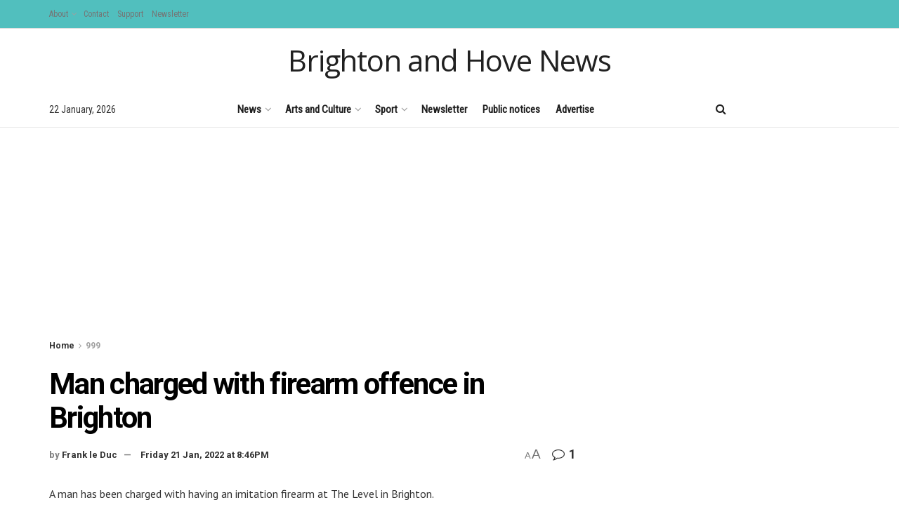

--- FILE ---
content_type: text/plain
request_url: https://rtb.openx.net/openrtbb/prebidjs
body_size: -87
content:
{"id":"dc9e9b93-f1ca-44ae-b11a-3b1bbf400007","nbr":0}